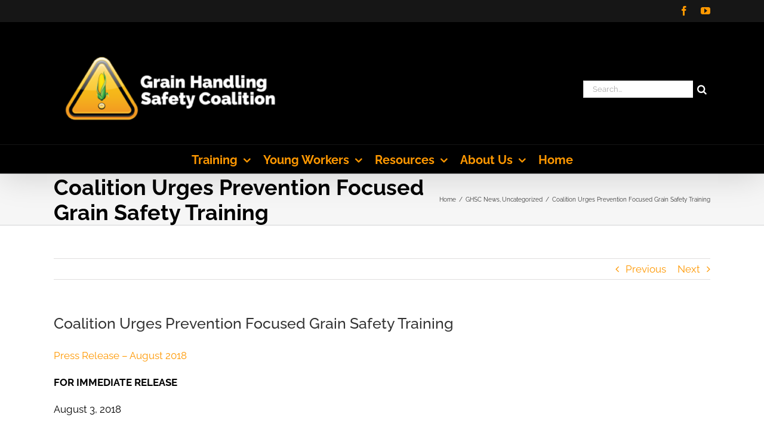

--- FILE ---
content_type: text/html; charset=UTF-8
request_url: https://grainsafety.org/coalition-urges-prevention-focused-grain-safety-training/
body_size: 17535
content:
<!DOCTYPE html>
<html class="avada-html-layout-wide avada-html-header-position-top" lang="en" prefix="og: http://ogp.me/ns# fb: http://ogp.me/ns/fb#">
<head>
	<meta http-equiv="X-UA-Compatible" content="IE=edge" />
	<meta http-equiv="Content-Type" content="text/html; charset=utf-8"/>
	<meta name="viewport" content="width=device-width, initial-scale=1" />
	<title>Coalition Urges Prevention Focused Grain Safety Training &#8211; Grain Handling Safety Coalition</title>
<meta name='robots' content='max-image-preview:large' />
<link rel="alternate" type="application/rss+xml" title="Grain Handling Safety Coalition &raquo; Feed" href="https://grainsafety.org/feed/" />
<link rel="alternate" type="application/rss+xml" title="Grain Handling Safety Coalition &raquo; Comments Feed" href="https://grainsafety.org/comments/feed/" />
		
		
		
				<link rel="alternate" type="application/rss+xml" title="Grain Handling Safety Coalition &raquo; Coalition Urges Prevention Focused Grain Safety Training Comments Feed" href="https://grainsafety.org/coalition-urges-prevention-focused-grain-safety-training/feed/" />
<link rel="alternate" title="oEmbed (JSON)" type="application/json+oembed" href="https://grainsafety.org/wp-json/oembed/1.0/embed?url=https%3A%2F%2Fgrainsafety.org%2Fcoalition-urges-prevention-focused-grain-safety-training%2F" />
<link rel="alternate" title="oEmbed (XML)" type="text/xml+oembed" href="https://grainsafety.org/wp-json/oembed/1.0/embed?url=https%3A%2F%2Fgrainsafety.org%2Fcoalition-urges-prevention-focused-grain-safety-training%2F&#038;format=xml" />
					<meta name="description" content="Press Release - August 2018

FOR IMMEDIATE RELEASE                                    

August 3, 2018

Coalition urges prevention focused grain safety training 

CHAMPAIGN, IL – Tragedy is seconds away when working inside grain bins and other grain storage structures. In less than 30 seconds, a person can become permanently injured or fatally engulfed when safety strategies are ignored. Every"/>
				
		<meta property="og:locale" content="en_US"/>
		<meta property="og:type" content="article"/>
		<meta property="og:site_name" content="Grain Handling Safety Coalition"/>
		<meta property="og:title" content="  Coalition Urges Prevention Focused Grain Safety Training"/>
				<meta property="og:description" content="Press Release - August 2018

FOR IMMEDIATE RELEASE                                    

August 3, 2018

Coalition urges prevention focused grain safety training 

CHAMPAIGN, IL – Tragedy is seconds away when working inside grain bins and other grain storage structures. In less than 30 seconds, a person can become permanently injured or fatally engulfed when safety strategies are ignored. Every"/>
				<meta property="og:url" content="https://grainsafety.org/coalition-urges-prevention-focused-grain-safety-training/"/>
										<meta property="article:published_time" content="2018-08-03T15:36:28-06:00"/>
							<meta property="article:modified_time" content="2018-08-03T15:45:42-06:00"/>
								<meta name="author" content="Student Help"/>
								<meta property="og:image" content="https://grainsafety.org/wp-content/uploads/2018/03/ghsc_logo3-e1553317007464.png"/>
		<meta property="og:image:width" content="397"/>
		<meta property="og:image:height" content="125"/>
		<meta property="og:image:type" content="image/png"/>
						<!-- This site uses the Google Analytics by ExactMetrics plugin v8.11.0 - Using Analytics tracking - https://www.exactmetrics.com/ -->
		<!-- Note: ExactMetrics is not currently configured on this site. The site owner needs to authenticate with Google Analytics in the ExactMetrics settings panel. -->
					<!-- No tracking code set -->
				<!-- / Google Analytics by ExactMetrics -->
		<style id='wp-img-auto-sizes-contain-inline-css' type='text/css'>
img:is([sizes=auto i],[sizes^="auto," i]){contain-intrinsic-size:3000px 1500px}
/*# sourceURL=wp-img-auto-sizes-contain-inline-css */
</style>
<style id='wp-emoji-styles-inline-css' type='text/css'>

	img.wp-smiley, img.emoji {
		display: inline !important;
		border: none !important;
		box-shadow: none !important;
		height: 1em !important;
		width: 1em !important;
		margin: 0 0.07em !important;
		vertical-align: -0.1em !important;
		background: none !important;
		padding: 0 !important;
	}
/*# sourceURL=wp-emoji-styles-inline-css */
</style>
<link rel='stylesheet' id='fusion-dynamic-css-css' href='https://grainsafety.org/wp-content/uploads/fusion-styles/1b4311fbcbff329bd1b6b5298df67aad.min.css?ver=3.14' type='text/css' media='all' />
<script type="text/javascript" src="https://grainsafety.org/wp-includes/js/jquery/jquery.min.js?ver=3.7.1" id="jquery-core-js"></script>
<script type="text/javascript" src="https://grainsafety.org/wp-includes/js/jquery/jquery-migrate.min.js?ver=3.4.1" id="jquery-migrate-js"></script>
<link rel="https://api.w.org/" href="https://grainsafety.org/wp-json/" /><link rel="alternate" title="JSON" type="application/json" href="https://grainsafety.org/wp-json/wp/v2/posts/2304" /><link rel="EditURI" type="application/rsd+xml" title="RSD" href="https://grainsafety.org/xmlrpc.php?rsd" />
<meta name="generator" content="WordPress 6.9" />
<link rel="canonical" href="https://grainsafety.org/coalition-urges-prevention-focused-grain-safety-training/" />
<link rel='shortlink' href='https://grainsafety.org/?p=2304' />
<script type="text/javascript">
(function(url){
	if(/(?:Chrome\/26\.0\.1410\.63 Safari\/537\.31|WordfenceTestMonBot)/.test(navigator.userAgent)){ return; }
	var addEvent = function(evt, handler) {
		if (window.addEventListener) {
			document.addEventListener(evt, handler, false);
		} else if (window.attachEvent) {
			document.attachEvent('on' + evt, handler);
		}
	};
	var removeEvent = function(evt, handler) {
		if (window.removeEventListener) {
			document.removeEventListener(evt, handler, false);
		} else if (window.detachEvent) {
			document.detachEvent('on' + evt, handler);
		}
	};
	var evts = 'contextmenu dblclick drag dragend dragenter dragleave dragover dragstart drop keydown keypress keyup mousedown mousemove mouseout mouseover mouseup mousewheel scroll'.split(' ');
	var logHuman = function() {
		if (window.wfLogHumanRan) { return; }
		window.wfLogHumanRan = true;
		var wfscr = document.createElement('script');
		wfscr.type = 'text/javascript';
		wfscr.async = true;
		wfscr.src = url + '&r=' + Math.random();
		(document.getElementsByTagName('head')[0]||document.getElementsByTagName('body')[0]).appendChild(wfscr);
		for (var i = 0; i < evts.length; i++) {
			removeEvent(evts[i], logHuman);
		}
	};
	for (var i = 0; i < evts.length; i++) {
		addEvent(evts[i], logHuman);
	}
})('//grainsafety.org/?wordfence_lh=1&hid=B4245CC13E8FF33F36675C97F78BBBB0');
</script><style type="text/css" id="css-fb-visibility">@media screen and (max-width: 640px){.fusion-no-small-visibility{display:none !important;}body .sm-text-align-center{text-align:center !important;}body .sm-text-align-left{text-align:left !important;}body .sm-text-align-right{text-align:right !important;}body .sm-text-align-justify{text-align:justify !important;}body .sm-flex-align-center{justify-content:center !important;}body .sm-flex-align-flex-start{justify-content:flex-start !important;}body .sm-flex-align-flex-end{justify-content:flex-end !important;}body .sm-mx-auto{margin-left:auto !important;margin-right:auto !important;}body .sm-ml-auto{margin-left:auto !important;}body .sm-mr-auto{margin-right:auto !important;}body .fusion-absolute-position-small{position:absolute;top:auto;width:100%;}.awb-sticky.awb-sticky-small{ position: sticky; top: var(--awb-sticky-offset,0); }}@media screen and (min-width: 641px) and (max-width: 1024px){.fusion-no-medium-visibility{display:none !important;}body .md-text-align-center{text-align:center !important;}body .md-text-align-left{text-align:left !important;}body .md-text-align-right{text-align:right !important;}body .md-text-align-justify{text-align:justify !important;}body .md-flex-align-center{justify-content:center !important;}body .md-flex-align-flex-start{justify-content:flex-start !important;}body .md-flex-align-flex-end{justify-content:flex-end !important;}body .md-mx-auto{margin-left:auto !important;margin-right:auto !important;}body .md-ml-auto{margin-left:auto !important;}body .md-mr-auto{margin-right:auto !important;}body .fusion-absolute-position-medium{position:absolute;top:auto;width:100%;}.awb-sticky.awb-sticky-medium{ position: sticky; top: var(--awb-sticky-offset,0); }}@media screen and (min-width: 1025px){.fusion-no-large-visibility{display:none !important;}body .lg-text-align-center{text-align:center !important;}body .lg-text-align-left{text-align:left !important;}body .lg-text-align-right{text-align:right !important;}body .lg-text-align-justify{text-align:justify !important;}body .lg-flex-align-center{justify-content:center !important;}body .lg-flex-align-flex-start{justify-content:flex-start !important;}body .lg-flex-align-flex-end{justify-content:flex-end !important;}body .lg-mx-auto{margin-left:auto !important;margin-right:auto !important;}body .lg-ml-auto{margin-left:auto !important;}body .lg-mr-auto{margin-right:auto !important;}body .fusion-absolute-position-large{position:absolute;top:auto;width:100%;}.awb-sticky.awb-sticky-large{ position: sticky; top: var(--awb-sticky-offset,0); }}</style><link rel="icon" href="https://grainsafety.org/wp-content/uploads/2012/11/ghsc_logo2-150x150.png" sizes="32x32" />
<link rel="icon" href="https://grainsafety.org/wp-content/uploads/2012/11/ghsc_logo2.png" sizes="192x192" />
<link rel="apple-touch-icon" href="https://grainsafety.org/wp-content/uploads/2012/11/ghsc_logo2.png" />
<meta name="msapplication-TileImage" content="https://grainsafety.org/wp-content/uploads/2012/11/ghsc_logo2.png" />
		<script type="text/javascript">
			var doc = document.documentElement;
			doc.setAttribute( 'data-useragent', navigator.userAgent );
		</script>
		
	<style id='global-styles-inline-css' type='text/css'>
:root{--wp--preset--aspect-ratio--square: 1;--wp--preset--aspect-ratio--4-3: 4/3;--wp--preset--aspect-ratio--3-4: 3/4;--wp--preset--aspect-ratio--3-2: 3/2;--wp--preset--aspect-ratio--2-3: 2/3;--wp--preset--aspect-ratio--16-9: 16/9;--wp--preset--aspect-ratio--9-16: 9/16;--wp--preset--color--black: #000000;--wp--preset--color--cyan-bluish-gray: #abb8c3;--wp--preset--color--white: #ffffff;--wp--preset--color--pale-pink: #f78da7;--wp--preset--color--vivid-red: #cf2e2e;--wp--preset--color--luminous-vivid-orange: #ff6900;--wp--preset--color--luminous-vivid-amber: #fcb900;--wp--preset--color--light-green-cyan: #7bdcb5;--wp--preset--color--vivid-green-cyan: #00d084;--wp--preset--color--pale-cyan-blue: #8ed1fc;--wp--preset--color--vivid-cyan-blue: #0693e3;--wp--preset--color--vivid-purple: #9b51e0;--wp--preset--color--awb-color-1: rgba(255,255,255,1);--wp--preset--color--awb-color-2: rgba(246,246,246,1);--wp--preset--color--awb-color-3: rgba(224,222,222,1);--wp--preset--color--awb-color-4: rgba(233,168,37,1);--wp--preset--color--awb-color-5: rgba(255,152,0,1);--wp--preset--color--awb-color-6: rgba(116,116,116,1);--wp--preset--color--awb-color-7: rgba(51,51,51,1);--wp--preset--color--awb-color-8: rgba(0,0,0,1);--wp--preset--color--awb-color-custom-10: rgba(235,234,234,1);--wp--preset--color--awb-color-custom-11: rgba(120,85,16,1);--wp--preset--color--awb-color-custom-12: rgba(160,206,78,1);--wp--preset--color--awb-color-custom-13: rgba(235,234,234,0.8);--wp--preset--color--awb-color-custom-14: rgba(232,232,232,1);--wp--preset--color--awb-color-custom-15: rgba(249,249,249,1);--wp--preset--color--awb-color-custom-16: rgba(54,56,57,1);--wp--preset--color--awb-color-custom-17: rgba(221,221,221,1);--wp--preset--color--awb-color-custom-18: rgba(232,203,144,1);--wp--preset--gradient--vivid-cyan-blue-to-vivid-purple: linear-gradient(135deg,rgb(6,147,227) 0%,rgb(155,81,224) 100%);--wp--preset--gradient--light-green-cyan-to-vivid-green-cyan: linear-gradient(135deg,rgb(122,220,180) 0%,rgb(0,208,130) 100%);--wp--preset--gradient--luminous-vivid-amber-to-luminous-vivid-orange: linear-gradient(135deg,rgb(252,185,0) 0%,rgb(255,105,0) 100%);--wp--preset--gradient--luminous-vivid-orange-to-vivid-red: linear-gradient(135deg,rgb(255,105,0) 0%,rgb(207,46,46) 100%);--wp--preset--gradient--very-light-gray-to-cyan-bluish-gray: linear-gradient(135deg,rgb(238,238,238) 0%,rgb(169,184,195) 100%);--wp--preset--gradient--cool-to-warm-spectrum: linear-gradient(135deg,rgb(74,234,220) 0%,rgb(151,120,209) 20%,rgb(207,42,186) 40%,rgb(238,44,130) 60%,rgb(251,105,98) 80%,rgb(254,248,76) 100%);--wp--preset--gradient--blush-light-purple: linear-gradient(135deg,rgb(255,206,236) 0%,rgb(152,150,240) 100%);--wp--preset--gradient--blush-bordeaux: linear-gradient(135deg,rgb(254,205,165) 0%,rgb(254,45,45) 50%,rgb(107,0,62) 100%);--wp--preset--gradient--luminous-dusk: linear-gradient(135deg,rgb(255,203,112) 0%,rgb(199,81,192) 50%,rgb(65,88,208) 100%);--wp--preset--gradient--pale-ocean: linear-gradient(135deg,rgb(255,245,203) 0%,rgb(182,227,212) 50%,rgb(51,167,181) 100%);--wp--preset--gradient--electric-grass: linear-gradient(135deg,rgb(202,248,128) 0%,rgb(113,206,126) 100%);--wp--preset--gradient--midnight: linear-gradient(135deg,rgb(2,3,129) 0%,rgb(40,116,252) 100%);--wp--preset--font-size--small: 12.75px;--wp--preset--font-size--medium: 20px;--wp--preset--font-size--large: 25.5px;--wp--preset--font-size--x-large: 42px;--wp--preset--font-size--normal: 17px;--wp--preset--font-size--xlarge: 34px;--wp--preset--font-size--huge: 51px;--wp--preset--spacing--20: 0.44rem;--wp--preset--spacing--30: 0.67rem;--wp--preset--spacing--40: 1rem;--wp--preset--spacing--50: 1.5rem;--wp--preset--spacing--60: 2.25rem;--wp--preset--spacing--70: 3.38rem;--wp--preset--spacing--80: 5.06rem;--wp--preset--shadow--natural: 6px 6px 9px rgba(0, 0, 0, 0.2);--wp--preset--shadow--deep: 12px 12px 50px rgba(0, 0, 0, 0.4);--wp--preset--shadow--sharp: 6px 6px 0px rgba(0, 0, 0, 0.2);--wp--preset--shadow--outlined: 6px 6px 0px -3px rgb(255, 255, 255), 6px 6px rgb(0, 0, 0);--wp--preset--shadow--crisp: 6px 6px 0px rgb(0, 0, 0);}:where(.is-layout-flex){gap: 0.5em;}:where(.is-layout-grid){gap: 0.5em;}body .is-layout-flex{display: flex;}.is-layout-flex{flex-wrap: wrap;align-items: center;}.is-layout-flex > :is(*, div){margin: 0;}body .is-layout-grid{display: grid;}.is-layout-grid > :is(*, div){margin: 0;}:where(.wp-block-columns.is-layout-flex){gap: 2em;}:where(.wp-block-columns.is-layout-grid){gap: 2em;}:where(.wp-block-post-template.is-layout-flex){gap: 1.25em;}:where(.wp-block-post-template.is-layout-grid){gap: 1.25em;}.has-black-color{color: var(--wp--preset--color--black) !important;}.has-cyan-bluish-gray-color{color: var(--wp--preset--color--cyan-bluish-gray) !important;}.has-white-color{color: var(--wp--preset--color--white) !important;}.has-pale-pink-color{color: var(--wp--preset--color--pale-pink) !important;}.has-vivid-red-color{color: var(--wp--preset--color--vivid-red) !important;}.has-luminous-vivid-orange-color{color: var(--wp--preset--color--luminous-vivid-orange) !important;}.has-luminous-vivid-amber-color{color: var(--wp--preset--color--luminous-vivid-amber) !important;}.has-light-green-cyan-color{color: var(--wp--preset--color--light-green-cyan) !important;}.has-vivid-green-cyan-color{color: var(--wp--preset--color--vivid-green-cyan) !important;}.has-pale-cyan-blue-color{color: var(--wp--preset--color--pale-cyan-blue) !important;}.has-vivid-cyan-blue-color{color: var(--wp--preset--color--vivid-cyan-blue) !important;}.has-vivid-purple-color{color: var(--wp--preset--color--vivid-purple) !important;}.has-black-background-color{background-color: var(--wp--preset--color--black) !important;}.has-cyan-bluish-gray-background-color{background-color: var(--wp--preset--color--cyan-bluish-gray) !important;}.has-white-background-color{background-color: var(--wp--preset--color--white) !important;}.has-pale-pink-background-color{background-color: var(--wp--preset--color--pale-pink) !important;}.has-vivid-red-background-color{background-color: var(--wp--preset--color--vivid-red) !important;}.has-luminous-vivid-orange-background-color{background-color: var(--wp--preset--color--luminous-vivid-orange) !important;}.has-luminous-vivid-amber-background-color{background-color: var(--wp--preset--color--luminous-vivid-amber) !important;}.has-light-green-cyan-background-color{background-color: var(--wp--preset--color--light-green-cyan) !important;}.has-vivid-green-cyan-background-color{background-color: var(--wp--preset--color--vivid-green-cyan) !important;}.has-pale-cyan-blue-background-color{background-color: var(--wp--preset--color--pale-cyan-blue) !important;}.has-vivid-cyan-blue-background-color{background-color: var(--wp--preset--color--vivid-cyan-blue) !important;}.has-vivid-purple-background-color{background-color: var(--wp--preset--color--vivid-purple) !important;}.has-black-border-color{border-color: var(--wp--preset--color--black) !important;}.has-cyan-bluish-gray-border-color{border-color: var(--wp--preset--color--cyan-bluish-gray) !important;}.has-white-border-color{border-color: var(--wp--preset--color--white) !important;}.has-pale-pink-border-color{border-color: var(--wp--preset--color--pale-pink) !important;}.has-vivid-red-border-color{border-color: var(--wp--preset--color--vivid-red) !important;}.has-luminous-vivid-orange-border-color{border-color: var(--wp--preset--color--luminous-vivid-orange) !important;}.has-luminous-vivid-amber-border-color{border-color: var(--wp--preset--color--luminous-vivid-amber) !important;}.has-light-green-cyan-border-color{border-color: var(--wp--preset--color--light-green-cyan) !important;}.has-vivid-green-cyan-border-color{border-color: var(--wp--preset--color--vivid-green-cyan) !important;}.has-pale-cyan-blue-border-color{border-color: var(--wp--preset--color--pale-cyan-blue) !important;}.has-vivid-cyan-blue-border-color{border-color: var(--wp--preset--color--vivid-cyan-blue) !important;}.has-vivid-purple-border-color{border-color: var(--wp--preset--color--vivid-purple) !important;}.has-vivid-cyan-blue-to-vivid-purple-gradient-background{background: var(--wp--preset--gradient--vivid-cyan-blue-to-vivid-purple) !important;}.has-light-green-cyan-to-vivid-green-cyan-gradient-background{background: var(--wp--preset--gradient--light-green-cyan-to-vivid-green-cyan) !important;}.has-luminous-vivid-amber-to-luminous-vivid-orange-gradient-background{background: var(--wp--preset--gradient--luminous-vivid-amber-to-luminous-vivid-orange) !important;}.has-luminous-vivid-orange-to-vivid-red-gradient-background{background: var(--wp--preset--gradient--luminous-vivid-orange-to-vivid-red) !important;}.has-very-light-gray-to-cyan-bluish-gray-gradient-background{background: var(--wp--preset--gradient--very-light-gray-to-cyan-bluish-gray) !important;}.has-cool-to-warm-spectrum-gradient-background{background: var(--wp--preset--gradient--cool-to-warm-spectrum) !important;}.has-blush-light-purple-gradient-background{background: var(--wp--preset--gradient--blush-light-purple) !important;}.has-blush-bordeaux-gradient-background{background: var(--wp--preset--gradient--blush-bordeaux) !important;}.has-luminous-dusk-gradient-background{background: var(--wp--preset--gradient--luminous-dusk) !important;}.has-pale-ocean-gradient-background{background: var(--wp--preset--gradient--pale-ocean) !important;}.has-electric-grass-gradient-background{background: var(--wp--preset--gradient--electric-grass) !important;}.has-midnight-gradient-background{background: var(--wp--preset--gradient--midnight) !important;}.has-small-font-size{font-size: var(--wp--preset--font-size--small) !important;}.has-medium-font-size{font-size: var(--wp--preset--font-size--medium) !important;}.has-large-font-size{font-size: var(--wp--preset--font-size--large) !important;}.has-x-large-font-size{font-size: var(--wp--preset--font-size--x-large) !important;}
/*# sourceURL=global-styles-inline-css */
</style>
<style id='wp-block-library-inline-css' type='text/css'>
:root{--wp-block-synced-color:#7a00df;--wp-block-synced-color--rgb:122,0,223;--wp-bound-block-color:var(--wp-block-synced-color);--wp-editor-canvas-background:#ddd;--wp-admin-theme-color:#007cba;--wp-admin-theme-color--rgb:0,124,186;--wp-admin-theme-color-darker-10:#006ba1;--wp-admin-theme-color-darker-10--rgb:0,107,160.5;--wp-admin-theme-color-darker-20:#005a87;--wp-admin-theme-color-darker-20--rgb:0,90,135;--wp-admin-border-width-focus:2px}@media (min-resolution:192dpi){:root{--wp-admin-border-width-focus:1.5px}}.wp-element-button{cursor:pointer}:root .has-very-light-gray-background-color{background-color:#eee}:root .has-very-dark-gray-background-color{background-color:#313131}:root .has-very-light-gray-color{color:#eee}:root .has-very-dark-gray-color{color:#313131}:root .has-vivid-green-cyan-to-vivid-cyan-blue-gradient-background{background:linear-gradient(135deg,#00d084,#0693e3)}:root .has-purple-crush-gradient-background{background:linear-gradient(135deg,#34e2e4,#4721fb 50%,#ab1dfe)}:root .has-hazy-dawn-gradient-background{background:linear-gradient(135deg,#faaca8,#dad0ec)}:root .has-subdued-olive-gradient-background{background:linear-gradient(135deg,#fafae1,#67a671)}:root .has-atomic-cream-gradient-background{background:linear-gradient(135deg,#fdd79a,#004a59)}:root .has-nightshade-gradient-background{background:linear-gradient(135deg,#330968,#31cdcf)}:root .has-midnight-gradient-background{background:linear-gradient(135deg,#020381,#2874fc)}:root{--wp--preset--font-size--normal:16px;--wp--preset--font-size--huge:42px}.has-regular-font-size{font-size:1em}.has-larger-font-size{font-size:2.625em}.has-normal-font-size{font-size:var(--wp--preset--font-size--normal)}.has-huge-font-size{font-size:var(--wp--preset--font-size--huge)}.has-text-align-center{text-align:center}.has-text-align-left{text-align:left}.has-text-align-right{text-align:right}.has-fit-text{white-space:nowrap!important}#end-resizable-editor-section{display:none}.aligncenter{clear:both}.items-justified-left{justify-content:flex-start}.items-justified-center{justify-content:center}.items-justified-right{justify-content:flex-end}.items-justified-space-between{justify-content:space-between}.screen-reader-text{border:0;clip-path:inset(50%);height:1px;margin:-1px;overflow:hidden;padding:0;position:absolute;width:1px;word-wrap:normal!important}.screen-reader-text:focus{background-color:#ddd;clip-path:none;color:#444;display:block;font-size:1em;height:auto;left:5px;line-height:normal;padding:15px 23px 14px;text-decoration:none;top:5px;width:auto;z-index:100000}html :where(.has-border-color){border-style:solid}html :where([style*=border-top-color]){border-top-style:solid}html :where([style*=border-right-color]){border-right-style:solid}html :where([style*=border-bottom-color]){border-bottom-style:solid}html :where([style*=border-left-color]){border-left-style:solid}html :where([style*=border-width]){border-style:solid}html :where([style*=border-top-width]){border-top-style:solid}html :where([style*=border-right-width]){border-right-style:solid}html :where([style*=border-bottom-width]){border-bottom-style:solid}html :where([style*=border-left-width]){border-left-style:solid}html :where(img[class*=wp-image-]){height:auto;max-width:100%}:where(figure){margin:0 0 1em}html :where(.is-position-sticky){--wp-admin--admin-bar--position-offset:var(--wp-admin--admin-bar--height,0px)}@media screen and (max-width:600px){html :where(.is-position-sticky){--wp-admin--admin-bar--position-offset:0px}}
/*wp_block_styles_on_demand_placeholder:6979be6a78c2f*/
/*# sourceURL=wp-block-library-inline-css */
</style>
<style id='wp-block-library-theme-inline-css' type='text/css'>
.wp-block-audio :where(figcaption){color:#555;font-size:13px;text-align:center}.is-dark-theme .wp-block-audio :where(figcaption){color:#ffffffa6}.wp-block-audio{margin:0 0 1em}.wp-block-code{border:1px solid #ccc;border-radius:4px;font-family:Menlo,Consolas,monaco,monospace;padding:.8em 1em}.wp-block-embed :where(figcaption){color:#555;font-size:13px;text-align:center}.is-dark-theme .wp-block-embed :where(figcaption){color:#ffffffa6}.wp-block-embed{margin:0 0 1em}.blocks-gallery-caption{color:#555;font-size:13px;text-align:center}.is-dark-theme .blocks-gallery-caption{color:#ffffffa6}:root :where(.wp-block-image figcaption){color:#555;font-size:13px;text-align:center}.is-dark-theme :root :where(.wp-block-image figcaption){color:#ffffffa6}.wp-block-image{margin:0 0 1em}.wp-block-pullquote{border-bottom:4px solid;border-top:4px solid;color:currentColor;margin-bottom:1.75em}.wp-block-pullquote :where(cite),.wp-block-pullquote :where(footer),.wp-block-pullquote__citation{color:currentColor;font-size:.8125em;font-style:normal;text-transform:uppercase}.wp-block-quote{border-left:.25em solid;margin:0 0 1.75em;padding-left:1em}.wp-block-quote cite,.wp-block-quote footer{color:currentColor;font-size:.8125em;font-style:normal;position:relative}.wp-block-quote:where(.has-text-align-right){border-left:none;border-right:.25em solid;padding-left:0;padding-right:1em}.wp-block-quote:where(.has-text-align-center){border:none;padding-left:0}.wp-block-quote.is-large,.wp-block-quote.is-style-large,.wp-block-quote:where(.is-style-plain){border:none}.wp-block-search .wp-block-search__label{font-weight:700}.wp-block-search__button{border:1px solid #ccc;padding:.375em .625em}:where(.wp-block-group.has-background){padding:1.25em 2.375em}.wp-block-separator.has-css-opacity{opacity:.4}.wp-block-separator{border:none;border-bottom:2px solid;margin-left:auto;margin-right:auto}.wp-block-separator.has-alpha-channel-opacity{opacity:1}.wp-block-separator:not(.is-style-wide):not(.is-style-dots){width:100px}.wp-block-separator.has-background:not(.is-style-dots){border-bottom:none;height:1px}.wp-block-separator.has-background:not(.is-style-wide):not(.is-style-dots){height:2px}.wp-block-table{margin:0 0 1em}.wp-block-table td,.wp-block-table th{word-break:normal}.wp-block-table :where(figcaption){color:#555;font-size:13px;text-align:center}.is-dark-theme .wp-block-table :where(figcaption){color:#ffffffa6}.wp-block-video :where(figcaption){color:#555;font-size:13px;text-align:center}.is-dark-theme .wp-block-video :where(figcaption){color:#ffffffa6}.wp-block-video{margin:0 0 1em}:root :where(.wp-block-template-part.has-background){margin-bottom:0;margin-top:0;padding:1.25em 2.375em}
/*# sourceURL=/wp-includes/css/dist/block-library/theme.min.css */
</style>
<style id='classic-theme-styles-inline-css' type='text/css'>
/*! This file is auto-generated */
.wp-block-button__link{color:#fff;background-color:#32373c;border-radius:9999px;box-shadow:none;text-decoration:none;padding:calc(.667em + 2px) calc(1.333em + 2px);font-size:1.125em}.wp-block-file__button{background:#32373c;color:#fff;text-decoration:none}
/*# sourceURL=/wp-includes/css/classic-themes.min.css */
</style>
</head>

<body class="wp-singular post-template-default single single-post postid-2304 single-format-image wp-theme-Avada fusion-image-hovers fusion-pagination-sizing fusion-button_type-flat fusion-button_span-no fusion-button_gradient-linear avada-image-rollover-circle-yes avada-image-rollover-yes avada-image-rollover-direction-left fusion-has-button-gradient fusion-body ltr no-tablet-sticky-header no-mobile-sticky-header no-mobile-slidingbar no-mobile-totop avada-has-rev-slider-styles fusion-disable-outline fusion-sub-menu-fade mobile-logo-pos-center layout-wide-mode avada-has-boxed-modal-shadow-none layout-scroll-offset-full avada-has-zero-margin-offset-top fusion-top-header menu-text-align-center mobile-menu-design-modern fusion-show-pagination-text fusion-header-layout-v4 avada-responsive avada-footer-fx-none avada-menu-highlight-style-bar fusion-search-form-classic fusion-main-menu-search-overlay fusion-avatar-square avada-dropdown-styles avada-blog-layout-large avada-blog-archive-layout-large avada-header-shadow-yes avada-menu-icon-position-left avada-has-megamenu-shadow avada-has-mainmenu-dropdown-divider avada-has-breadcrumb-mobile-hidden avada-has-titlebar-bar_and_content avada-has-pagination-padding avada-flyout-menu-direction-fade avada-ec-views-v1" data-awb-post-id="2304">
		<a class="skip-link screen-reader-text" href="#content">Skip to content</a>

	<div id="boxed-wrapper">
		
		<div id="wrapper" class="fusion-wrapper">
			<div id="home" style="position:relative;top:-1px;"></div>
							
					
			<header class="fusion-header-wrapper fusion-header-shadow">
				<div class="fusion-header-v4 fusion-logo-alignment fusion-logo-center fusion-sticky-menu- fusion-sticky-logo- fusion-mobile-logo-1 fusion-sticky-menu-only fusion-header-menu-align-center fusion-mobile-menu-design-modern">
					
<div class="fusion-secondary-header">
	<div class="fusion-row">
							<div class="fusion-alignright">
				<div class="fusion-social-links-header"><div class="fusion-social-networks"><div class="fusion-social-networks-wrapper"><a  class="fusion-social-network-icon fusion-tooltip fusion-facebook awb-icon-facebook" style data-placement="bottom" data-title="Facebook" data-toggle="tooltip" title="Facebook" href="https://www.facebook.com/Grain-Handling-Safety-Coalition-1054552037986170/" target="_blank" rel="noreferrer"><span class="screen-reader-text">Facebook</span></a><a  class="fusion-social-network-icon fusion-tooltip fusion-youtube awb-icon-youtube" style data-placement="bottom" data-title="YouTube" data-toggle="tooltip" title="YouTube" href="https://m.youtube.com/watch?v=TQW6EmFa5b4" target="_blank" rel="noopener noreferrer"><span class="screen-reader-text">YouTube</span></a></div></div></div>			</div>
			</div>
</div>
<div class="fusion-header-sticky-height"></div>
<div class="fusion-sticky-header-wrapper"> <!-- start fusion sticky header wrapper -->
	<div class="fusion-header">
		<div class="fusion-row">
							<div class="fusion-logo" data-margin-top="20px" data-margin-bottom="0px" data-margin-left="0px" data-margin-right="10px">
			<a class="fusion-logo-link"  href="https://grainsafety.org/" >

						<!-- standard logo -->
			<img src="https://grainsafety.org/wp-content/uploads/2018/03/ghsc_logo3-e1553317007464.png" srcset="https://grainsafety.org/wp-content/uploads/2018/03/ghsc_logo3-e1553317007464.png 1x" width="397" height="125" alt="Grain Handling Safety Coalition Logo" data-retina_logo_url="" class="fusion-standard-logo" />

											<!-- mobile logo -->
				<img src="https://grainsafety.org/wp-content/uploads/2018/03/ghsc_sm2.png" srcset="https://grainsafety.org/wp-content/uploads/2018/03/ghsc_sm2.png 1x" width="392" height="88" alt="Grain Handling Safety Coalition Logo" data-retina_logo_url="" class="fusion-mobile-logo" />
			
					</a>
		
<div class="fusion-header-content-3-wrapper">
			<div class="fusion-secondary-menu-search">
					<form role="search" class="searchform fusion-search-form  fusion-search-form-classic" method="get" action="https://grainsafety.org/">
			<div class="fusion-search-form-content">

				
				<div class="fusion-search-field search-field">
					<label><span class="screen-reader-text">Search for:</span>
													<input type="search" value="" name="s" class="s" placeholder="Search..." required aria-required="true" aria-label="Search..."/>
											</label>
				</div>
				<div class="fusion-search-button search-button">
					<input type="submit" class="fusion-search-submit searchsubmit" aria-label="Search" value="&#xf002;" />
									</div>

				
			</div>


			
		</form>
				</div>
	</div>
</div>
								<div class="fusion-mobile-menu-icons">
							<a href="#" class="fusion-icon awb-icon-bars" aria-label="Toggle mobile menu" aria-expanded="false"></a>
		
		
		
			</div>
			
					</div>
	</div>
	<div class="fusion-secondary-main-menu">
		<div class="fusion-row">
			<nav class="fusion-main-menu" aria-label="Main Menu"><div class="fusion-overlay-search">		<form role="search" class="searchform fusion-search-form  fusion-search-form-classic" method="get" action="https://grainsafety.org/">
			<div class="fusion-search-form-content">

				
				<div class="fusion-search-field search-field">
					<label><span class="screen-reader-text">Search for:</span>
													<input type="search" value="" name="s" class="s" placeholder="Search..." required aria-required="true" aria-label="Search..."/>
											</label>
				</div>
				<div class="fusion-search-button search-button">
					<input type="submit" class="fusion-search-submit searchsubmit" aria-label="Search" value="&#xf002;" />
									</div>

				
			</div>


			
		</form>
		<div class="fusion-search-spacer"></div><a href="#" role="button" aria-label="Close Search" class="fusion-close-search"></a></div><ul id="menu-home" class="fusion-menu"><li  id="menu-item-297"  class="menu-item menu-item-type-post_type menu-item-object-page menu-item-has-children menu-item-297 fusion-dropdown-menu"  data-item-id="297"><a  href="https://grainsafety.org/training-2/" class="fusion-bar-highlight"><span class="menu-text">Training</span> <span class="fusion-caret"><i class="fusion-dropdown-indicator" aria-hidden="true"></i></span></a><ul class="sub-menu"><li  id="menu-item-2003"  class="menu-item menu-item-type-post_type menu-item-object-page menu-item-has-children menu-item-2003 fusion-dropdown-submenu" ><a  href="https://grainsafety.org/training-2/training-and-curriculum/" class="fusion-bar-highlight"><span>Training and curriculum</span></a><ul class="sub-menu"><li  id="menu-item-298"  class="menu-item menu-item-type-post_type menu-item-object-page menu-item-298" ><a  href="https://grainsafety.org/training-2/training-guide/" class="fusion-bar-highlight"><span>Training Guide</span></a></li><li  id="menu-item-404"  class="menu-item menu-item-type-post_type menu-item-object-page menu-item-has-children menu-item-404" ><a  href="https://grainsafety.org/training-2/course-descriptions/" class="fusion-bar-highlight"><span>Course Descriptions</span></a><ul class="sub-menu"><li  id="menu-item-2026"  class="menu-item menu-item-type-post_type menu-item-object-page menu-item-2026" ><a  href="https://grainsafety.org/training-2/course-descriptions/new-online-curriculum/" class="fusion-bar-highlight"><span>NEW! Online Curriculum</span></a></li><li  id="menu-item-444"  class="menu-item menu-item-type-post_type menu-item-object-page menu-item-444" ><a  href="https://grainsafety.org/training-2/course-descriptions/overview/" class="fusion-bar-highlight"><span>Overview: Safe Handling and Storage of Grain</span></a></li><li  id="menu-item-443"  class="menu-item menu-item-type-post_type menu-item-object-page menu-item-443" ><a  href="https://grainsafety.org/training-2/course-descriptions/lock-outtag-out-mini-module/" class="fusion-bar-highlight"><span>Lock Out/Tag Out Mini Module</span></a></li><li  id="menu-item-442"  class="menu-item menu-item-type-post_type menu-item-object-page menu-item-442" ><a  href="https://grainsafety.org/training-2/course-descriptions/entanglement-hazards-and-guarding/" class="fusion-bar-highlight"><span>Entanglement Hazards and Guarding</span></a></li><li  id="menu-item-441"  class="menu-item menu-item-type-post_type menu-item-object-page menu-item-441" ><a  href="https://grainsafety.org/training-2/course-descriptions/grain-bin-entry-and-lifeline-demonstration/" class="fusion-bar-highlight"><span>Grain Bin Entry and Lifeline Demonstration</span></a></li><li  id="menu-item-439"  class="menu-item menu-item-type-post_type menu-item-object-page menu-item-439" ><a  href="https://grainsafety.org/training-2/course-descriptions/agricultural-confined-spaces/" class="fusion-bar-highlight"><span>Agricultural Confined Spaces</span></a></li><li  id="menu-item-440"  class="menu-item menu-item-type-post_type menu-item-object-page menu-item-440" ><a  href="https://grainsafety.org/training-2/course-descriptions/fall-hazards-and-prevention/" class="fusion-bar-highlight"><span>Fall Hazards and Prevention</span></a></li><li  id="menu-item-431"  class="menu-item menu-item-type-post_type menu-item-object-page menu-item-431" ><a  href="https://grainsafety.org/training-2/course-descriptions/train-the-trainer/" class="fusion-bar-highlight"><span>Train the Trainer</span></a></li><li  id="menu-item-435"  class="menu-item menu-item-type-post_type menu-item-object-page menu-item-435" ><a  href="https://grainsafety.org/training-2/course-descriptions/young-workersyouth-curriculum/" class="fusion-bar-highlight"><span>Young Workers/Youth Curriculum</span></a></li></ul></li></ul></li><li  id="menu-item-2008"  class="menu-item menu-item-type-post_type menu-item-object-page menu-item-2008 fusion-dropdown-submenu" ><a  href="https://grainsafety.org/training-2/schedule-training/" class="fusion-bar-highlight"><span>Schedule Training</span></a></li><li  id="menu-item-399"  class="menu-item menu-item-type-post_type menu-item-object-page menu-item-399 fusion-dropdown-submenu" ><a  href="https://grainsafety.org/training-2/ghsc-trainer-biographies/" class="fusion-bar-highlight"><span>GHSC Trainer Biographies</span></a></li><li  id="menu-item-710"  class="menu-item menu-item-type-post_type menu-item-object-page menu-item-710 fusion-dropdown-submenu" ><a  href="https://grainsafety.org/training-2/lifeline-protection-system/" class="fusion-bar-highlight"><span>Lifeline System for Bin Entry</span></a></li></ul></li><li  id="menu-item-899"  class="menu-item menu-item-type-post_type menu-item-object-page menu-item-has-children menu-item-899 fusion-dropdown-menu"  data-item-id="899"><a  href="https://grainsafety.org/young-workers/" class="fusion-bar-highlight"><span class="menu-text">Young Workers</span> <span class="fusion-caret"><i class="fusion-dropdown-indicator" aria-hidden="true"></i></span></a><ul class="sub-menu"><li  id="menu-item-900"  class="menu-item menu-item-type-post_type menu-item-object-page menu-item-900 fusion-dropdown-submenu" ><a  href="https://grainsafety.org/young-workers/position-statement/" class="fusion-bar-highlight"><span>Young Workers- Position Statement</span></a></li><li  id="menu-item-912"  class="menu-item menu-item-type-post_type menu-item-object-page menu-item-912 fusion-dropdown-submenu" ><a  href="https://grainsafety.org/young-workers/position-statement/young-workers-training-curriculum/" class="fusion-bar-highlight"><span>Young Workers Training Curriculum</span></a></li><li  id="menu-item-909"  class="menu-item menu-item-type-post_type menu-item-object-page menu-item-909 fusion-dropdown-submenu" ><a  href="https://grainsafety.org/young-workers/young-workers-resources/" class="fusion-bar-highlight"><span>Young Workers Resources</span></a></li></ul></li><li  id="menu-item-301"  class="menu-item menu-item-type-post_type menu-item-object-page menu-item-has-children menu-item-301 fusion-dropdown-menu"  data-item-id="301"><a  href="https://grainsafety.org/resources-2/" class="fusion-bar-highlight"><span class="menu-text">Resources</span> <span class="fusion-caret"><i class="fusion-dropdown-indicator" aria-hidden="true"></i></span></a><ul class="sub-menu"><li  id="menu-item-1152"  class="menu-item menu-item-type-post_type menu-item-object-page menu-item-1152 fusion-dropdown-submenu" ><a  href="https://grainsafety.org/resources-2/handouts-quick-reference/" class="fusion-bar-highlight"><span>Handouts – Quick Reference</span></a></li><li  id="menu-item-1156"  class="menu-item menu-item-type-custom menu-item-object-custom menu-item-1156 fusion-dropdown-submenu" ><a  href="https://grainsafety.org/wp-content/uploads/2013/04/GHSCBrochure.pdf" class="fusion-bar-highlight"><span>GHSC Brochure</span></a></li><li  id="menu-item-1154"  class="menu-item menu-item-type-post_type menu-item-object-page menu-item-1154 fusion-dropdown-submenu" ><a  href="https://grainsafety.org/resources-2/other-resources-links/" class="fusion-bar-highlight"><span>Other Resources &#038; Links</span></a></li><li  id="menu-item-1168"  class="menu-item menu-item-type-post_type menu-item-object-page menu-item-1168 fusion-dropdown-submenu" ><a  href="https://grainsafety.org/resources-2/permits-checklists/" class="fusion-bar-highlight"><span>Permits &#038; Checklists</span></a></li><li  id="menu-item-1235"  class="menu-item menu-item-type-post_type menu-item-object-page menu-item-has-children menu-item-1235 fusion-dropdown-submenu" ><a  href="https://grainsafety.org/resources-2/picture-library/" class="fusion-bar-highlight"><span>Picture Library</span></a><ul class="sub-menu"><li  id="menu-item-1199"  class="menu-item menu-item-type-post_type menu-item-object-page menu-item-1199" ><a  href="https://grainsafety.org/falls/" class="fusion-bar-highlight"><span>Falls</span></a></li></ul></li><li  id="menu-item-1167"  class="menu-item menu-item-type-post_type menu-item-object-page menu-item-1167 fusion-dropdown-submenu" ><a  href="https://grainsafety.org/resources-2/posters-promotion/" class="fusion-bar-highlight"><span>Posters &#038; Promotion</span></a></li><li  id="menu-item-1155"  class="menu-item menu-item-type-post_type menu-item-object-page menu-item-1155 fusion-dropdown-submenu" ><a  href="https://grainsafety.org/resources-2/templates/" class="fusion-bar-highlight"><span>Templates</span></a></li><li  id="menu-item-1098"  class="menu-item menu-item-type-post_type menu-item-object-page menu-item-1098 fusion-dropdown-submenu" ><a  href="https://grainsafety.org/toolbox-talks/" class="fusion-bar-highlight"><span>Toolbox Talks</span></a></li><li  id="menu-item-1296"  class="menu-item menu-item-type-post_type menu-item-object-page menu-item-1296 fusion-dropdown-submenu" ><a  href="https://grainsafety.org/resources-2/videos/" class="fusion-bar-highlight"><span>Videos</span></a></li></ul></li><li  id="menu-item-302"  class="menu-item menu-item-type-post_type menu-item-object-page menu-item-has-children menu-item-302 fusion-dropdown-menu"  data-item-id="302"><a  href="https://grainsafety.org/about-us/" class="fusion-bar-highlight"><span class="menu-text">About Us</span> <span class="fusion-caret"><i class="fusion-dropdown-indicator" aria-hidden="true"></i></span></a><ul class="sub-menu"><li  id="menu-item-304"  class="menu-item menu-item-type-post_type menu-item-object-page menu-item-304 fusion-dropdown-submenu" ><a  href="https://grainsafety.org/about-us/contact/" class="fusion-bar-highlight"><span>Contact Us</span></a></li><li  id="menu-item-2075"  class="menu-item menu-item-type-custom menu-item-object-custom menu-item-2075 fusion-dropdown-submenu" ><a  href="https://grainsafety.org/wp-content/uploads/2018/03/Bylaws-final-11_10_2015.pdf" class="fusion-bar-highlight"><span>By-laws</span></a></li><li  id="menu-item-1802"  class="menu-item menu-item-type-post_type menu-item-object-page menu-item-1802 fusion-dropdown-submenu" ><a  href="https://grainsafety.org/1800-2/" class="fusion-bar-highlight"><span>Board of Directors</span></a></li><li  id="menu-item-303"  class="menu-item menu-item-type-post_type menu-item-object-page menu-item-303 fusion-dropdown-submenu" ><a  href="https://grainsafety.org/about-us/ghsc-participants/" class="fusion-bar-highlight"><span>GHSC Participants</span></a></li><li  id="menu-item-973"  class="menu-item menu-item-type-post_type menu-item-object-page menu-item-973 fusion-dropdown-submenu" ><a  href="https://grainsafety.org/about-us/membership/" class="fusion-bar-highlight"><span>Membership</span></a></li><li  id="menu-item-974"  class="menu-item menu-item-type-post_type menu-item-object-page menu-item-974 fusion-dropdown-submenu" ><a  href="https://grainsafety.org/about-us/members-only-section/" class="fusion-bar-highlight"><span>Members Only Section</span></a></li></ul></li><li  id="menu-item-5965"  class="menu-item menu-item-type-post_type menu-item-object-page menu-item-home menu-item-5965"  data-item-id="5965"><a  href="https://grainsafety.org/" class="fusion-bar-highlight"><span class="menu-text">Home</span></a></li></ul></nav>
<nav class="fusion-mobile-nav-holder fusion-mobile-menu-text-align-left" aria-label="Main Menu Mobile"></nav>

					</div>
	</div>
</div> <!-- end fusion sticky header wrapper -->
				</div>
				<div class="fusion-clearfix"></div>
			</header>
								
							<div id="sliders-container" class="fusion-slider-visibility">
					</div>
				
					
							
			<section class="avada-page-titlebar-wrapper" aria-label="Page Title Bar">
	<div class="fusion-page-title-bar fusion-page-title-bar-none fusion-page-title-bar-left">
		<div class="fusion-page-title-row">
			<div class="fusion-page-title-wrapper">
				<div class="fusion-page-title-captions">

																							<h1 class="entry-title">Coalition Urges Prevention Focused Grain Safety Training</h1>

											
					
				</div>

															<div class="fusion-page-title-secondary">
							<nav class="fusion-breadcrumbs" aria-label="Breadcrumb"><ol class="awb-breadcrumb-list"><li class="fusion-breadcrumb-item awb-breadcrumb-sep awb-home" ><a href="https://grainsafety.org" class="fusion-breadcrumb-link"><span >Home</span></a></li><li class="fusion-breadcrumb-item awb-term-sep" ><a href="https://grainsafety.org/category/ghsc-news/" class="fusion-breadcrumb-link"><span >GHSC News</span></a></li><li class="fusion-breadcrumb-item awb-breadcrumb-sep" ><a href="https://grainsafety.org/category/uncategorized/" class="fusion-breadcrumb-link"><span >Uncategorized</span></a></li><li class="fusion-breadcrumb-item"  aria-current="page"><span  class="breadcrumb-leaf">Coalition Urges Prevention Focused Grain Safety Training</span></li></ol></nav>						</div>
									
			</div>
		</div>
	</div>
</section>

						<main id="main" class="clearfix ">
				<div class="fusion-row" style="">

<section id="content" style="width: 100%;">
			<div class="single-navigation clearfix">
			<a href="https://grainsafety.org/economic-struggles-farmers-have-higher-suicide-rates/" rel="prev">Previous</a>			<a href="https://grainsafety.org/survey-stand-up-for-grain-safety-week/" rel="next">Next</a>		</div>
	
					<article id="post-2304" class="post post-2304 type-post status-publish format-image hentry category-ghsc-news category-uncategorized post_format-post-format-image">
						
									
															<h2 class="entry-title fusion-post-title">Coalition Urges Prevention Focused Grain Safety Training</h2>										<div class="post-content">
				<p><a href="https://grainsafety.org/wp-content/uploads/2018/08/Press-Release-August-2018.pdf">Press Release &#8211; August 2018</a></p>
<p><strong>FOR IMMEDIATE RELEASE                                    </strong></p>
<p>August 3, 2018</p>
<p><strong>Coalition urges prevention focused grain safety training </strong></p>
<p>CHAMPAIGN, IL – Tragedy is seconds away when working inside grain bins and other grain storage structures. In less than 30 seconds, a person can become permanently injured or fatally engulfed when safety strategies are ignored. Every year we hear of tragic deaths, horrific injuries and heroic rescues resulting from someone getting trapped in a grain storage structure or transport vehicle whether at the family farm or the commercial grain elevator. Just this year, a quick news search shows at least 10 people have died in grain storage structures including a father and his young teenage son; one person had a leg amputated and one person was successfully rescued.</p>
<p>In every one of these incidents, recognized safety practices were missing. Entering under hazardous bridging or avalanching conditions occurred. Procedures such as Lock out/Tag out of unloading systems before entry or the use of a lifeline during entry were not followed. Having an observer present during entry was missing in many of the cases. Untrained and inexperienced workers were making decisions they were ill-prepared to make.</p>
<p>As we mourn and reflect on these deaths and injuries, and give thanks to successful rescues, it is also time to examine our conversation and approach to safety. We need to consistently recognize and affirm these deaths, injuries and rescues are, in fact, <strong><em>preventable</em></strong>. As businesses, educators, regulators, employers, owners, workers, and families we need to work together to strengthen and enforce our commitment to prevention through the daily use of safe work practices. We must acknowledge the vital role rescue plays, but understand and emphasize it is not a solution or replacement for preventive measures.</p>
<p>OSHA’s investigative findings, released July 30<sup>th</sup> concerning the January 2nd death of two workers in a commercial grain facility emphasizes the continued need to vigorously stress prevention training and consistent daily use of safe work practices in both the commercial grain and farm sectors.</p>
<p>The Grain Handling Safety Coalition (GHSC) brings together a diverse group with vested interests in grain handling and storage safety to promote the exchange of information and ideas; cooperation between stakeholders; and the formation of new relationships in the industry. It provides a forum and a unified voice to spread a consistent message of prevention, safety, and best practices across the grain industry spectrum through education, training, awareness, and resources. The GHSC participants have worked together to develop numerous free, prevention focused training and educational resources, including bi-lingual presentations, for employers, farmers, workers, young workers, and educators available at <a href="https://grainsafety.org/">grainsafety.org</a>. Additionally, the GHSC partners with several others (including the Grain and Feed Association of Illinois, Asmark Agricenter, University of Illinois-Chicago, Grainnet, and AgriSafe) to offer a variety of training options including on-site, hands-on training; on-line training; webinar training; and participation in community awareness events. The GHSC has logged over 11,000 training hours in 20 states and brought awareness of the hazards associated with grain handling and storage to thousands more. We encourage individuals, small employers businesses, organizations and communities to use the free resources and reach out to the GHSC (info@grainsafety.org) to schedule training with us or one of our partners.</p>
<p>Together, we can change the conversation and change the outcome. We cannot afford to lose another life.</p>
<p><strong>CONTACTS:  </strong></p>
<p>Dr. Robert Aherin, Ag Safety Program Leader               Tom Bielema, Regional Director</p>
<p>University of Illinois, Dept. of Ag &amp; Bio Eng                   Safety Controls Technology (SCT)</p>
<p>Grain Handling Safety Coalition Co-founder                 Grain Handling Safety Coalition Vice President</p>
<p>(217) 333-9417                                                                      (440) 986-1566</p>
<p><a href="mailto:raherin@illinois.edu">raherin@illinois.edu</a>                                                            <u><a href="mailto:tbielema@sct.us.com">tbielema@sct.us.com</a></u></p>
<p>&nbsp;</p>
							</div>

												<div class="fusion-meta-info"><div class="fusion-meta-info-wrapper">By <span class="vcard"><span class="fn"><a href="https://grainsafety.org/author/student/" title="Posts by Student Help" rel="author">Student Help</a></span></span><span class="fusion-inline-sep">|</span><span class="updated rich-snippet-hidden">2018-08-03T10:45:42-05:00</span><span>August 3rd, 2018</span><span class="fusion-inline-sep">|</span><a href="https://grainsafety.org/category/ghsc-news/" rel="category tag">GHSC News</a>, <a href="https://grainsafety.org/category/uncategorized/" rel="category tag">Uncategorized</a><span class="fusion-inline-sep">|</span><span class="fusion-comments"><a href="https://grainsafety.org/coalition-urges-prevention-focused-grain-safety-training/#respond">0 Comments</a></span></div></div>													<div class="fusion-sharing-box fusion-theme-sharing-box fusion-single-sharing-box">
		<h4>Share This Story, Choose Your Platform!</h4>
		<div class="fusion-social-networks"><div class="fusion-social-networks-wrapper"><a  class="fusion-social-network-icon fusion-tooltip fusion-facebook awb-icon-facebook" style="color:var(--sharing_social_links_icon_color);" data-placement="top" data-title="Facebook" data-toggle="tooltip" title="Facebook" href="https://www.facebook.com/sharer.php?u=https%3A%2F%2Fgrainsafety.org%2Fcoalition-urges-prevention-focused-grain-safety-training%2F&amp;t=Coalition%20Urges%20Prevention%20Focused%20Grain%20Safety%20Training" target="_blank" rel="noreferrer"><span class="screen-reader-text">Facebook</span></a><a  class="fusion-social-network-icon fusion-tooltip fusion-twitter awb-icon-twitter" style="color:var(--sharing_social_links_icon_color);" data-placement="top" data-title="X" data-toggle="tooltip" title="X" href="https://x.com/intent/post?url=https%3A%2F%2Fgrainsafety.org%2Fcoalition-urges-prevention-focused-grain-safety-training%2F&amp;text=Coalition%20Urges%20Prevention%20Focused%20Grain%20Safety%20Training" target="_blank" rel="noopener noreferrer"><span class="screen-reader-text">X</span></a><a  class="fusion-social-network-icon fusion-tooltip fusion-reddit awb-icon-reddit" style="color:var(--sharing_social_links_icon_color);" data-placement="top" data-title="Reddit" data-toggle="tooltip" title="Reddit" href="https://reddit.com/submit?url=https://grainsafety.org/coalition-urges-prevention-focused-grain-safety-training/&amp;title=Coalition%20Urges%20Prevention%20Focused%20Grain%20Safety%20Training" target="_blank" rel="noopener noreferrer"><span class="screen-reader-text">Reddit</span></a><a  class="fusion-social-network-icon fusion-tooltip fusion-linkedin awb-icon-linkedin" style="color:var(--sharing_social_links_icon_color);" data-placement="top" data-title="LinkedIn" data-toggle="tooltip" title="LinkedIn" href="https://www.linkedin.com/shareArticle?mini=true&amp;url=https%3A%2F%2Fgrainsafety.org%2Fcoalition-urges-prevention-focused-grain-safety-training%2F&amp;title=Coalition%20Urges%20Prevention%20Focused%20Grain%20Safety%20Training&amp;summary=Press%20Release%20-%20August%202018%0D%0A%0D%0AFOR%20IMMEDIATE%20RELEASE%C2%A0%C2%A0%C2%A0%C2%A0%C2%A0%C2%A0%C2%A0%C2%A0%C2%A0%C2%A0%C2%A0%C2%A0%C2%A0%C2%A0%C2%A0%C2%A0%C2%A0%C2%A0%C2%A0%C2%A0%C2%A0%C2%A0%C2%A0%C2%A0%C2%A0%20%C2%A0%C2%A0%C2%A0%C2%A0%C2%A0%C2%A0%C2%A0%C2%A0%C2%A0%20%0D%0A%0D%0AAugust%203%2C%202018%0D%0A%0D%0ACoalition%20urges%20prevention%20focused%20grain%20safety%20training%20%0D%0A%0D%0ACHAMPAIGN%2C%20IL%20%E2%80%93%20Tragedy%20is%20seconds%20away%20when%20working%20inside%20grain%20bins%20and%20other%20grai" target="_blank" rel="noopener noreferrer"><span class="screen-reader-text">LinkedIn</span></a><a  class="fusion-social-network-icon fusion-tooltip fusion-tumblr awb-icon-tumblr" style="color:var(--sharing_social_links_icon_color);" data-placement="top" data-title="Tumblr" data-toggle="tooltip" title="Tumblr" href="https://www.tumblr.com/share/link?url=https%3A%2F%2Fgrainsafety.org%2Fcoalition-urges-prevention-focused-grain-safety-training%2F&amp;name=Coalition%20Urges%20Prevention%20Focused%20Grain%20Safety%20Training&amp;description=Press%20Release%20-%20August%202018%0D%0A%0D%0AFOR%20IMMEDIATE%20RELEASE%C2%A0%C2%A0%C2%A0%C2%A0%C2%A0%C2%A0%C2%A0%C2%A0%C2%A0%C2%A0%C2%A0%C2%A0%C2%A0%C2%A0%C2%A0%C2%A0%C2%A0%C2%A0%C2%A0%C2%A0%C2%A0%C2%A0%C2%A0%C2%A0%C2%A0%20%C2%A0%C2%A0%C2%A0%C2%A0%C2%A0%C2%A0%C2%A0%C2%A0%C2%A0%20%0D%0A%0D%0AAugust%203%2C%202018%0D%0A%0D%0ACoalition%20urges%20prevention%20focused%20grain%20safety%20training%20%0D%0A%0D%0ACHAMPAIGN%2C%20IL%20%E2%80%93%20Tragedy%20is%20seconds%20away%20when%20working%20inside%20grain%20bins%20and%20other%20grain%20storage%20structures.%20In%20less%20than%2030%20seconds%2C%20a%20person%20can%20become%20permanently%20injured%20or%20fatally%20engulfed%20when%20safety%20strategies%20are%20ignored.%20Every" target="_blank" rel="noopener noreferrer"><span class="screen-reader-text">Tumblr</span></a><a  class="fusion-social-network-icon fusion-tooltip fusion-pinterest awb-icon-pinterest" style="color:var(--sharing_social_links_icon_color);" data-placement="top" data-title="Pinterest" data-toggle="tooltip" title="Pinterest" href="https://pinterest.com/pin/create/button/?url=https%3A%2F%2Fgrainsafety.org%2Fcoalition-urges-prevention-focused-grain-safety-training%2F&amp;description=Press%20Release%20-%20August%202018%0D%0A%0D%0AFOR%20IMMEDIATE%20RELEASE%C2%A0%C2%A0%C2%A0%C2%A0%C2%A0%C2%A0%C2%A0%C2%A0%C2%A0%C2%A0%C2%A0%C2%A0%C2%A0%C2%A0%C2%A0%C2%A0%C2%A0%C2%A0%C2%A0%C2%A0%C2%A0%C2%A0%C2%A0%C2%A0%C2%A0%20%C2%A0%C2%A0%C2%A0%C2%A0%C2%A0%C2%A0%C2%A0%C2%A0%C2%A0%20%0D%0A%0D%0AAugust%203%2C%202018%0D%0A%0D%0ACoalition%20urges%20prevention%20focused%20grain%20safety%20training%20%0D%0A%0D%0ACHAMPAIGN%2C%20IL%20%E2%80%93%20Tragedy%20is%20seconds%20away%20when%20working%20inside%20grain%20bins%20and%20other%20grain%20storage%20structures.%20In%20less%20than%2030%20seconds%2C%20a%20person%20can%20become%20permanently%20injured%20or%20fatally%20engulfed%20when%20safety%20strategies%20are%20ignored.%20Every&amp;media=" target="_blank" rel="noopener noreferrer"><span class="screen-reader-text">Pinterest</span></a><a  class="fusion-social-network-icon fusion-tooltip fusion-vk awb-icon-vk" style="color:var(--sharing_social_links_icon_color);" data-placement="top" data-title="Vk" data-toggle="tooltip" title="Vk" href="https://vk.com/share.php?url=https%3A%2F%2Fgrainsafety.org%2Fcoalition-urges-prevention-focused-grain-safety-training%2F&amp;title=Coalition%20Urges%20Prevention%20Focused%20Grain%20Safety%20Training&amp;description=Press%20Release%20-%20August%202018%0D%0A%0D%0AFOR%20IMMEDIATE%20RELEASE%C2%A0%C2%A0%C2%A0%C2%A0%C2%A0%C2%A0%C2%A0%C2%A0%C2%A0%C2%A0%C2%A0%C2%A0%C2%A0%C2%A0%C2%A0%C2%A0%C2%A0%C2%A0%C2%A0%C2%A0%C2%A0%C2%A0%C2%A0%C2%A0%C2%A0%20%C2%A0%C2%A0%C2%A0%C2%A0%C2%A0%C2%A0%C2%A0%C2%A0%C2%A0%20%0D%0A%0D%0AAugust%203%2C%202018%0D%0A%0D%0ACoalition%20urges%20prevention%20focused%20grain%20safety%20training%20%0D%0A%0D%0ACHAMPAIGN%2C%20IL%20%E2%80%93%20Tragedy%20is%20seconds%20away%20when%20working%20inside%20grain%20bins%20and%20other%20grain%20storage%20structures.%20In%20less%20than%2030%20seconds%2C%20a%20person%20can%20become%20permanently%20injured%20or%20fatally%20engulfed%20when%20safety%20strategies%20are%20ignored.%20Every" target="_blank" rel="noopener noreferrer"><span class="screen-reader-text">Vk</span></a><a  class="fusion-social-network-icon fusion-tooltip fusion-mail awb-icon-mail fusion-last-social-icon" style="color:var(--sharing_social_links_icon_color);" data-placement="top" data-title="Email" data-toggle="tooltip" title="Email" href="mailto:?body=https://grainsafety.org/coalition-urges-prevention-focused-grain-safety-training/&amp;subject=Coalition%20Urges%20Prevention%20Focused%20Grain%20Safety%20Training" target="_self" rel="noopener noreferrer"><span class="screen-reader-text">Email</span></a><div class="fusion-clearfix"></div></div></div>	</div>
													<section class="related-posts single-related-posts">
					<div class="fusion-title fusion-title-size-three sep-double sep-solid" style="margin-top:0px;margin-bottom:31px;">
					<h3 class="title-heading-left" style="margin:0;">
						Related Posts					</h3>
					<span class="awb-title-spacer"></span>
					<div class="title-sep-container">
						<div class="title-sep sep-double sep-solid"></div>
					</div>
				</div>
				
	
	
	
					<div class="awb-carousel awb-swiper awb-swiper-carousel" data-imagesize="fixed" data-metacontent="no" data-autoplay="no" data-touchscroll="no" data-columns="5" data-itemmargin="44px" data-itemwidth="180" data-scrollitems="">
		<div class="swiper-wrapper">
																		<div class="swiper-slide">
					<div class="fusion-carousel-item-wrapper">
						<div  class="fusion-image-wrapper fusion-image-size-fixed" aria-haspopup="true">
							<div class="fusion-placeholder-image" data-origheight="150" data-origwidth="100%" style="width:100%;height:150px;"></div>
		<div class="fusion-rollover">
	<div class="fusion-rollover-content">

														<a class="fusion-rollover-link" href="https://grainsafety.org/dont-miss-the-last-ghsc-training-of-2022/">Don&#8217;t miss the last GHSC training of 2022!</a>
			
														
								
								
													
		
												<h4 class="fusion-rollover-title">
					<a class="fusion-rollover-title-link" href="https://grainsafety.org/dont-miss-the-last-ghsc-training-of-2022/">
						Don&#8217;t miss the last GHSC training of 2022!					</a>
				</h4>
			
								
		
						<a class="fusion-link-wrapper" href="https://grainsafety.org/dont-miss-the-last-ghsc-training-of-2022/" aria-label="Don&#8217;t miss the last GHSC training of 2022!"></a>
	</div>
</div>
</div>
											</div><!-- fusion-carousel-item-wrapper -->
				</div>
															<div class="swiper-slide">
					<div class="fusion-carousel-item-wrapper">
						<div  class="fusion-image-wrapper fusion-video" aria-haspopup="true">
				<div class="full-video"><iframe src="https://www.facebook.com/plugins/video.php?height=314&href=https%3A%2F%2Fwww.facebook.com%2F100063534014555%2Fvideos%2F10212813247066522%2F&show_text=false&width=560&t=0" width="560" height="314" style="border:none;overflow:hidden" scrolling="no" frameborder="0" allowfullscreen="true" allow="autoplay; clipboard-write; encrypted-media; picture-in-picture; web-share" allowFullScreen="true"></iframe></div><div class="fusion-rollover">
	<div class="fusion-rollover-content">

														<a class="fusion-rollover-link" href="https://grainsafety.org/seconds-to-tragedy/">Seconds to Tragedy</a>
			
														
								
								
													
		
												<h4 class="fusion-rollover-title">
					<a class="fusion-rollover-title-link" href="https://grainsafety.org/seconds-to-tragedy/">
						Seconds to Tragedy					</a>
				</h4>
			
								
		
						<a class="fusion-link-wrapper" href="https://grainsafety.org/seconds-to-tragedy/" aria-label="Seconds to Tragedy"></a>
	</div>
</div>
</div>
											</div><!-- fusion-carousel-item-wrapper -->
				</div>
															<div class="swiper-slide">
					<div class="fusion-carousel-item-wrapper">
						<div  class="fusion-image-wrapper fusion-image-size-fixed" aria-haspopup="true">
							<div class="fusion-placeholder-image" data-origheight="150" data-origwidth="100%" style="width:100%;height:150px;"></div>
		<div class="fusion-rollover">
	<div class="fusion-rollover-content">

														<a class="fusion-rollover-link" href="https://grainsafety.org/national-safety-month/">National Safety Month</a>
			
														
								
								
													
		
												<h4 class="fusion-rollover-title">
					<a class="fusion-rollover-title-link" href="https://grainsafety.org/national-safety-month/">
						National Safety Month					</a>
				</h4>
			
								
		
						<a class="fusion-link-wrapper" href="https://grainsafety.org/national-safety-month/" aria-label="National Safety Month"></a>
	</div>
</div>
</div>
											</div><!-- fusion-carousel-item-wrapper -->
				</div>
															<div class="swiper-slide">
					<div class="fusion-carousel-item-wrapper">
						<div  class="fusion-image-wrapper fusion-image-size-fixed" aria-haspopup="true">
							<div class="fusion-placeholder-image" data-origheight="150" data-origwidth="100%" style="width:100%;height:150px;"></div>
		<div class="fusion-rollover">
	<div class="fusion-rollover-content">

														<a class="fusion-rollover-link" href="https://grainsafety.org/winter-weather-safety/">Winter Weather Safety</a>
			
														
								
								
													
		
												<h4 class="fusion-rollover-title">
					<a class="fusion-rollover-title-link" href="https://grainsafety.org/winter-weather-safety/">
						Winter Weather Safety					</a>
				</h4>
			
								
		
						<a class="fusion-link-wrapper" href="https://grainsafety.org/winter-weather-safety/" aria-label="Winter Weather Safety"></a>
	</div>
</div>
</div>
											</div><!-- fusion-carousel-item-wrapper -->
				</div>
															<div class="swiper-slide">
					<div class="fusion-carousel-item-wrapper">
						<div  class="fusion-image-wrapper fusion-image-size-fixed" aria-haspopup="true">
							<div class="fusion-placeholder-image" data-origheight="150" data-origwidth="100%" style="width:100%;height:150px;"></div>
		<div class="fusion-rollover">
	<div class="fusion-rollover-content">

														<a class="fusion-rollover-link" href="https://grainsafety.org/osha-region-5-grain-grain-letter-grain-standard-checklist/">OSHA Region 5 Grain Grain Letter &#038; Grain Standard Checklist</a>
			
														
								
								
													
		
												<h4 class="fusion-rollover-title">
					<a class="fusion-rollover-title-link" href="https://grainsafety.org/osha-region-5-grain-grain-letter-grain-standard-checklist/">
						OSHA Region 5 Grain Grain Letter &#038; Grain Standard Checklist					</a>
				</h4>
			
								
		
						<a class="fusion-link-wrapper" href="https://grainsafety.org/osha-region-5-grain-grain-letter-grain-standard-checklist/" aria-label="OSHA Region 5 Grain Grain Letter &#038; Grain Standard Checklist"></a>
	</div>
</div>
</div>
											</div><!-- fusion-carousel-item-wrapper -->
				</div>
					</div><!-- swiper-wrapper -->
				<div class="awb-swiper-button awb-swiper-button-prev"><i class="awb-icon-angle-left"></i></div><div class="awb-swiper-button awb-swiper-button-next"><i class="awb-icon-angle-right"></i></div>	</div><!-- fusion-carousel -->
</section><!-- related-posts -->


													


													</article>
	</section>
						
					</div>  <!-- fusion-row -->
				</main>  <!-- #main -->
				
				
								
					
		<div class="fusion-footer">
					
	<footer class="fusion-footer-widget-area fusion-widget-area fusion-footer-widget-area-center">
		<div class="fusion-row">
			<div class="fusion-columns fusion-columns-3 fusion-widget-area">
				
																									<div class="fusion-column col-lg-4 col-md-4 col-sm-4">
							<section id="contact_info-widget-2" class="fusion-footer-widget-column widget contact_info" style="padding: 5PX;"><h4 class="widget-title">CONTACT INFORMATION</h4>
		<div class="contact-info-container">
							<p class="address">3521 Hollis Drive Springfield, IL 62711</p>
			
							<p class="phone">Phone: <a href="tel:217-787-2417">217-787-2417</a></p>
			
			
							<p class="fax">Fax: <a href="fax:217-787-8671">217-787-8671</a></p>
			
												<p class="email">Email: <a href="mailto:&#105;&#110;&#102;o&#64;&#103;&#114;&#97;ins&#97;f&#101;&#116;&#121;.o&#114;g">info@grainsafety.org</a></p>
							
					</div>
		<div style="clear:both;"></div></section><section id="custom_html-5" class="widget_text fusion-footer-widget-column widget widget_custom_html"><div class="textwidget custom-html-widget"><a href="http://AnotherInternetPresence.com" target="_blank" rel="noopener">Another Internet presence</a> provided by <a href="http://KellyWebworks.com">Kelly Webworks</a>.</div><div style="clear:both;"></div></section>																					</div>
																										<div class="fusion-column col-lg-4 col-md-4 col-sm-4">
							<section id="custom_html-7" class="widget_text fusion-footer-widget-column widget widget_custom_html"><div class="textwidget custom-html-widget">[fts_facebook type=page id=1054552037986170 posts=6 height=200px posts_displayed=page_only]</div><div style="clear:both;"></div></section>																					</div>
																										<div class="fusion-column fusion-column-last col-lg-4 col-md-4 col-sm-4">
							<section id="text-3" class="fusion-footer-widget-column widget widget_text">			<div class="textwidget"><p style="font-size: 8px;">Some materials and parts of this site are produced under grant # SH31208SH7 from the Occupational Safety &amp; Health Administration, US Department of Labor. It does not necessarily reflect the views or policies of the US Dept. of Labor, nor does the mention of trade names, commercial products or organizations imply endorsement by the US Government.</p>
<p>
</div>
		<div style="clear:both;"></div></section>																					</div>
																																				
				<div class="fusion-clearfix"></div>
			</div> <!-- fusion-columns -->
		</div> <!-- fusion-row -->
	</footer> <!-- fusion-footer-widget-area -->

	
	<footer id="footer" class="fusion-footer-copyright-area fusion-footer-copyright-center">
		<div class="fusion-row">
			<div class="fusion-copyright-content">

				<div class="fusion-copyright-notice">
		<div>
		© Copyright 2018 Grain Handling Safety Coalition	</div>
</div>
<div class="fusion-social-links-footer">
	<div class="fusion-social-networks"><div class="fusion-social-networks-wrapper"><a  class="fusion-social-network-icon fusion-tooltip fusion-facebook awb-icon-facebook" style data-placement="top" data-title="Facebook" data-toggle="tooltip" title="Facebook" href="https://www.facebook.com/Grain-Handling-Safety-Coalition-1054552037986170/" target="_blank" rel="noreferrer"><span class="screen-reader-text">Facebook</span></a><a  class="fusion-social-network-icon fusion-tooltip fusion-youtube awb-icon-youtube" style data-placement="top" data-title="YouTube" data-toggle="tooltip" title="YouTube" href="https://m.youtube.com/watch?v=TQW6EmFa5b4" target="_blank" rel="noopener noreferrer"><span class="screen-reader-text">YouTube</span></a></div></div></div>

			</div> <!-- fusion-fusion-copyright-content -->
		</div> <!-- fusion-row -->
	</footer> <!-- #footer -->
		</div> <!-- fusion-footer -->

		
																</div> <!-- wrapper -->
		</div> <!-- #boxed-wrapper -->
				<a class="fusion-one-page-text-link fusion-page-load-link" tabindex="-1" href="#" aria-hidden="true">Page load link</a>

		<div class="avada-footer-scripts">
			<script type="text/javascript">var fusionNavIsCollapsed=function(e){var t,n;window.innerWidth<=e.getAttribute("data-breakpoint")?(e.classList.add("collapse-enabled"),e.classList.remove("awb-menu_desktop"),e.classList.contains("expanded")||window.dispatchEvent(new CustomEvent("fusion-mobile-menu-collapsed",{detail:{nav:e}})),(n=e.querySelectorAll(".menu-item-has-children.expanded")).length&&n.forEach(function(e){e.querySelector(".awb-menu__open-nav-submenu_mobile").setAttribute("aria-expanded","false")})):(null!==e.querySelector(".menu-item-has-children.expanded .awb-menu__open-nav-submenu_click")&&e.querySelector(".menu-item-has-children.expanded .awb-menu__open-nav-submenu_click").click(),e.classList.remove("collapse-enabled"),e.classList.add("awb-menu_desktop"),null!==e.querySelector(".awb-menu__main-ul")&&e.querySelector(".awb-menu__main-ul").removeAttribute("style")),e.classList.add("no-wrapper-transition"),clearTimeout(t),t=setTimeout(()=>{e.classList.remove("no-wrapper-transition")},400),e.classList.remove("loading")},fusionRunNavIsCollapsed=function(){var e,t=document.querySelectorAll(".awb-menu");for(e=0;e<t.length;e++)fusionNavIsCollapsed(t[e])};function avadaGetScrollBarWidth(){var e,t,n,l=document.createElement("p");return l.style.width="100%",l.style.height="200px",(e=document.createElement("div")).style.position="absolute",e.style.top="0px",e.style.left="0px",e.style.visibility="hidden",e.style.width="200px",e.style.height="150px",e.style.overflow="hidden",e.appendChild(l),document.body.appendChild(e),t=l.offsetWidth,e.style.overflow="scroll",t==(n=l.offsetWidth)&&(n=e.clientWidth),document.body.removeChild(e),jQuery("html").hasClass("awb-scroll")&&10<t-n?10:t-n}fusionRunNavIsCollapsed(),window.addEventListener("fusion-resize-horizontal",fusionRunNavIsCollapsed);</script><script type="speculationrules">
{"prefetch":[{"source":"document","where":{"and":[{"href_matches":"/*"},{"not":{"href_matches":["/wp-*.php","/wp-admin/*","/wp-content/uploads/*","/wp-content/*","/wp-content/plugins/*","/wp-content/themes/Avada/*","/*\\?(.+)"]}},{"not":{"selector_matches":"a[rel~=\"nofollow\"]"}},{"not":{"selector_matches":".no-prefetch, .no-prefetch a"}}]},"eagerness":"conservative"}]}
</script>
<script type="text/javascript" src="https://grainsafety.org/wp-content/themes/Avada/includes/lib/assets/min/js/library/cssua.js?ver=2.1.28" id="cssua-js"></script>
<script type="text/javascript" id="fusion-animations-js-extra">
/* <![CDATA[ */
var fusionAnimationsVars = {"status_css_animations":"desktop"};
//# sourceURL=fusion-animations-js-extra
/* ]]> */
</script>
<script type="text/javascript" src="https://grainsafety.org/wp-content/plugins/fusion-builder/assets/js/min/general/fusion-animations.js?ver=3.14" id="fusion-animations-js"></script>
<script type="text/javascript" src="https://grainsafety.org/wp-content/themes/Avada/includes/lib/assets/min/js/general/awb-tabs-widget.js?ver=3.14" id="awb-tabs-widget-js"></script>
<script type="text/javascript" src="https://grainsafety.org/wp-content/themes/Avada/includes/lib/assets/min/js/general/awb-vertical-menu-widget.js?ver=3.14" id="awb-vertical-menu-widget-js"></script>
<script type="text/javascript" src="https://grainsafety.org/wp-content/themes/Avada/includes/lib/assets/min/js/library/modernizr.js?ver=3.3.1" id="modernizr-js"></script>
<script type="text/javascript" id="fusion-js-extra">
/* <![CDATA[ */
var fusionJSVars = {"visibility_small":"640","visibility_medium":"1024"};
//# sourceURL=fusion-js-extra
/* ]]> */
</script>
<script type="text/javascript" src="https://grainsafety.org/wp-content/themes/Avada/includes/lib/assets/min/js/general/fusion.js?ver=3.14" id="fusion-js"></script>
<script type="text/javascript" src="https://grainsafety.org/wp-content/themes/Avada/includes/lib/assets/min/js/library/swiper.js?ver=11.2.5" id="swiper-js"></script>
<script type="text/javascript" src="https://grainsafety.org/wp-content/themes/Avada/includes/lib/assets/min/js/library/bootstrap.transition.js?ver=3.3.6" id="bootstrap-transition-js"></script>
<script type="text/javascript" src="https://grainsafety.org/wp-content/themes/Avada/includes/lib/assets/min/js/library/bootstrap.tooltip.js?ver=3.3.5" id="bootstrap-tooltip-js"></script>
<script type="text/javascript" src="https://grainsafety.org/wp-content/themes/Avada/includes/lib/assets/min/js/library/jquery.easing.js?ver=1.3" id="jquery-easing-js"></script>
<script type="text/javascript" src="https://grainsafety.org/wp-content/themes/Avada/includes/lib/assets/min/js/library/jquery.fitvids.js?ver=1.1" id="jquery-fitvids-js"></script>
<script type="text/javascript" src="https://grainsafety.org/wp-content/themes/Avada/includes/lib/assets/min/js/library/jquery.flexslider.js?ver=2.7.2" id="jquery-flexslider-js"></script>
<script type="text/javascript" id="jquery-lightbox-js-extra">
/* <![CDATA[ */
var fusionLightboxVideoVars = {"lightbox_video_width":"1280","lightbox_video_height":"720"};
//# sourceURL=jquery-lightbox-js-extra
/* ]]> */
</script>
<script type="text/javascript" src="https://grainsafety.org/wp-content/themes/Avada/includes/lib/assets/min/js/library/jquery.ilightbox.js?ver=2.2.3" id="jquery-lightbox-js"></script>
<script type="text/javascript" src="https://grainsafety.org/wp-content/themes/Avada/includes/lib/assets/min/js/library/jquery.mousewheel.js?ver=3.0.6" id="jquery-mousewheel-js"></script>
<script type="text/javascript" src="https://grainsafety.org/wp-content/themes/Avada/includes/lib/assets/min/js/library/imagesLoaded.js?ver=3.1.8" id="images-loaded-js"></script>
<script type="text/javascript" id="fusion-video-general-js-extra">
/* <![CDATA[ */
var fusionVideoGeneralVars = {"status_vimeo":"1","status_yt":"1"};
//# sourceURL=fusion-video-general-js-extra
/* ]]> */
</script>
<script type="text/javascript" src="https://grainsafety.org/wp-content/themes/Avada/includes/lib/assets/min/js/library/fusion-video-general.js?ver=1" id="fusion-video-general-js"></script>
<script type="text/javascript" id="fusion-video-bg-js-extra">
/* <![CDATA[ */
var fusionVideoBgVars = {"status_vimeo":"1","status_yt":"1"};
//# sourceURL=fusion-video-bg-js-extra
/* ]]> */
</script>
<script type="text/javascript" src="https://grainsafety.org/wp-content/themes/Avada/includes/lib/assets/min/js/library/fusion-video-bg.js?ver=1" id="fusion-video-bg-js"></script>
<script type="text/javascript" id="fusion-lightbox-js-extra">
/* <![CDATA[ */
var fusionLightboxVars = {"status_lightbox":"1","lightbox_gallery":"1","lightbox_skin":"metro-white","lightbox_title":"1","lightbox_zoom":"1","lightbox_arrows":"1","lightbox_slideshow_speed":"5000","lightbox_loop":"0","lightbox_autoplay":"","lightbox_opacity":"0.9","lightbox_desc":"1","lightbox_social":"1","lightbox_social_links":{"facebook":{"source":"https://www.facebook.com/sharer.php?u={URL}","text":"Share on Facebook"},"twitter":{"source":"https://x.com/intent/post?url={URL}","text":"Share on X"},"reddit":{"source":"https://reddit.com/submit?url={URL}","text":"Share on Reddit"},"linkedin":{"source":"https://www.linkedin.com/shareArticle?mini=true&url={URL}","text":"Share on LinkedIn"},"tumblr":{"source":"https://www.tumblr.com/share/link?url={URL}","text":"Share on Tumblr"},"pinterest":{"source":"https://pinterest.com/pin/create/button/?url={URL}","text":"Share on Pinterest"},"vk":{"source":"https://vk.com/share.php?url={URL}","text":"Share on Vk"},"mail":{"source":"mailto:?body={URL}","text":"Share by Email"}},"lightbox_deeplinking":"1","lightbox_path":"vertical","lightbox_post_images":"1","lightbox_animation_speed":"normal","l10n":{"close":"Press Esc to close","enterFullscreen":"Enter Fullscreen (Shift+Enter)","exitFullscreen":"Exit Fullscreen (Shift+Enter)","slideShow":"Slideshow","next":"Next","previous":"Previous"}};
//# sourceURL=fusion-lightbox-js-extra
/* ]]> */
</script>
<script type="text/javascript" src="https://grainsafety.org/wp-content/themes/Avada/includes/lib/assets/min/js/general/fusion-lightbox.js?ver=1" id="fusion-lightbox-js"></script>
<script type="text/javascript" src="https://grainsafety.org/wp-content/themes/Avada/includes/lib/assets/min/js/general/fusion-tooltip.js?ver=1" id="fusion-tooltip-js"></script>
<script type="text/javascript" src="https://grainsafety.org/wp-content/themes/Avada/includes/lib/assets/min/js/general/fusion-sharing-box.js?ver=1" id="fusion-sharing-box-js"></script>
<script type="text/javascript" src="https://grainsafety.org/wp-content/themes/Avada/includes/lib/assets/min/js/library/fusion-youtube.js?ver=2.2.1" id="fusion-youtube-js"></script>
<script type="text/javascript" src="https://grainsafety.org/wp-content/themes/Avada/includes/lib/assets/min/js/library/vimeoPlayer.js?ver=2.2.1" id="vimeo-player-js"></script>
<script type="text/javascript" src="https://grainsafety.org/wp-content/themes/Avada/includes/lib/assets/min/js/general/fusion-general-global.js?ver=3.14" id="fusion-general-global-js"></script>
<script type="text/javascript" src="https://grainsafety.org/wp-content/themes/Avada/assets/min/js/general/avada-general-footer.js?ver=7.14" id="avada-general-footer-js"></script>
<script type="text/javascript" src="https://grainsafety.org/wp-content/themes/Avada/assets/min/js/general/avada-quantity.js?ver=7.14" id="avada-quantity-js"></script>
<script type="text/javascript" src="https://grainsafety.org/wp-content/themes/Avada/assets/min/js/general/avada-crossfade-images.js?ver=7.14" id="avada-crossfade-images-js"></script>
<script type="text/javascript" src="https://grainsafety.org/wp-content/themes/Avada/assets/min/js/general/avada-select.js?ver=7.14" id="avada-select-js"></script>
<script type="text/javascript" id="avada-live-search-js-extra">
/* <![CDATA[ */
var avadaLiveSearchVars = {"live_search":"1","ajaxurl":"https://grainsafety.org/wp-admin/admin-ajax.php","no_search_results":"No search results match your query. Please try again","min_char_count":"4","per_page":"100","show_feat_img":"1","display_post_type":"1"};
//# sourceURL=avada-live-search-js-extra
/* ]]> */
</script>
<script type="text/javascript" src="https://grainsafety.org/wp-content/themes/Avada/assets/min/js/general/avada-live-search.js?ver=7.14" id="avada-live-search-js"></script>
<script type="text/javascript" src="https://grainsafety.org/wp-content/themes/Avada/includes/lib/assets/min/js/general/fusion-alert.js?ver=6.9" id="fusion-alert-js"></script>
<script type="text/javascript" src="https://grainsafety.org/wp-content/plugins/fusion-builder/assets/js/min/general/awb-off-canvas.js?ver=3.14" id="awb-off-canvas-js"></script>
<script type="text/javascript" id="fusion-flexslider-js-extra">
/* <![CDATA[ */
var fusionFlexSliderVars = {"status_vimeo":"1","slideshow_autoplay":"1","slideshow_speed":"7000","pagination_video_slide":"","status_yt":"1","flex_smoothHeight":"false"};
//# sourceURL=fusion-flexslider-js-extra
/* ]]> */
</script>
<script type="text/javascript" src="https://grainsafety.org/wp-content/themes/Avada/includes/lib/assets/min/js/general/fusion-flexslider.js?ver=6.9" id="fusion-flexslider-js"></script>
<script type="text/javascript" id="awb-carousel-js-extra">
/* <![CDATA[ */
var awbCarouselVars = {"related_posts_speed":"2500","carousel_speed":"2500"};
//# sourceURL=awb-carousel-js-extra
/* ]]> */
</script>
<script type="text/javascript" src="https://grainsafety.org/wp-content/themes/Avada/includes/lib/assets/min/js/general/awb-carousel.js?ver=6.9" id="awb-carousel-js"></script>
<script type="text/javascript" src="https://grainsafety.org/wp-content/themes/Avada/assets/min/js/library/jquery.elasticslider.js?ver=7.14" id="jquery-elastic-slider-js"></script>
<script type="text/javascript" id="avada-elastic-slider-js-extra">
/* <![CDATA[ */
var avadaElasticSliderVars = {"tfes_autoplay":"1","tfes_animation":"sides","tfes_interval":"3000","tfes_speed":"800","tfes_width":"150"};
//# sourceURL=avada-elastic-slider-js-extra
/* ]]> */
</script>
<script type="text/javascript" src="https://grainsafety.org/wp-content/themes/Avada/assets/min/js/general/avada-elastic-slider.js?ver=7.14" id="avada-elastic-slider-js"></script>
<script type="text/javascript" id="avada-drop-down-js-extra">
/* <![CDATA[ */
var avadaSelectVars = {"avada_drop_down":"1"};
//# sourceURL=avada-drop-down-js-extra
/* ]]> */
</script>
<script type="text/javascript" src="https://grainsafety.org/wp-content/themes/Avada/assets/min/js/general/avada-drop-down.js?ver=7.14" id="avada-drop-down-js"></script>
<script type="text/javascript" id="avada-to-top-js-extra">
/* <![CDATA[ */
var avadaToTopVars = {"status_totop":"desktop","totop_position":"right","totop_scroll_down_only":"0"};
//# sourceURL=avada-to-top-js-extra
/* ]]> */
</script>
<script type="text/javascript" src="https://grainsafety.org/wp-content/themes/Avada/assets/min/js/general/avada-to-top.js?ver=7.14" id="avada-to-top-js"></script>
<script type="text/javascript" id="avada-header-js-extra">
/* <![CDATA[ */
var avadaHeaderVars = {"header_position":"top","header_sticky":"","header_sticky_type2_layout":"menu_only","header_sticky_shadow":"1","side_header_break_point":"986","header_sticky_mobile":"","header_sticky_tablet":"","mobile_menu_design":"modern","sticky_header_shrinkage":"","nav_height":"47","nav_highlight_border":"3","nav_highlight_style":"bar","logo_margin_top":"20px","logo_margin_bottom":"0px","layout_mode":"wide","header_padding_top":"0px","header_padding_bottom":"0px","scroll_offset":"full"};
//# sourceURL=avada-header-js-extra
/* ]]> */
</script>
<script type="text/javascript" src="https://grainsafety.org/wp-content/themes/Avada/assets/min/js/general/avada-header.js?ver=7.14" id="avada-header-js"></script>
<script type="text/javascript" id="avada-menu-js-extra">
/* <![CDATA[ */
var avadaMenuVars = {"site_layout":"wide","header_position":"top","logo_alignment":"center","header_sticky":"","header_sticky_mobile":"","header_sticky_tablet":"","side_header_break_point":"986","megamenu_base_width":"custom_width","mobile_menu_design":"modern","dropdown_goto":"Go to...","mobile_nav_cart":"Shopping Cart","mobile_submenu_open":"Open submenu of %s","mobile_submenu_close":"Close submenu of %s","submenu_slideout":"1"};
//# sourceURL=avada-menu-js-extra
/* ]]> */
</script>
<script type="text/javascript" src="https://grainsafety.org/wp-content/themes/Avada/assets/min/js/general/avada-menu.js?ver=7.14" id="avada-menu-js"></script>
<script type="text/javascript" src="https://grainsafety.org/wp-content/themes/Avada/assets/min/js/library/bootstrap.scrollspy.js?ver=7.14" id="bootstrap-scrollspy-js"></script>
<script type="text/javascript" src="https://grainsafety.org/wp-content/themes/Avada/assets/min/js/general/avada-scrollspy.js?ver=7.14" id="avada-scrollspy-js"></script>
<script type="text/javascript" id="fusion-responsive-typography-js-extra">
/* <![CDATA[ */
var fusionTypographyVars = {"site_width":"1100px","typography_sensitivity":"0.00","typography_factor":"1.50","elements":"h1, h2, h3, h4, h5, h6"};
//# sourceURL=fusion-responsive-typography-js-extra
/* ]]> */
</script>
<script type="text/javascript" src="https://grainsafety.org/wp-content/themes/Avada/includes/lib/assets/min/js/general/fusion-responsive-typography.js?ver=3.14" id="fusion-responsive-typography-js"></script>
<script type="text/javascript" id="fusion-scroll-to-anchor-js-extra">
/* <![CDATA[ */
var fusionScrollToAnchorVars = {"content_break_point":"800","container_hundred_percent_height_mobile":"0","hundred_percent_scroll_sensitivity":"450"};
//# sourceURL=fusion-scroll-to-anchor-js-extra
/* ]]> */
</script>
<script type="text/javascript" src="https://grainsafety.org/wp-content/themes/Avada/includes/lib/assets/min/js/general/fusion-scroll-to-anchor.js?ver=3.14" id="fusion-scroll-to-anchor-js"></script>
<script type="text/javascript" id="fusion-video-js-extra">
/* <![CDATA[ */
var fusionVideoVars = {"status_vimeo":"1"};
//# sourceURL=fusion-video-js-extra
/* ]]> */
</script>
<script type="text/javascript" src="https://grainsafety.org/wp-content/plugins/fusion-builder/assets/js/min/general/fusion-video.js?ver=3.14" id="fusion-video-js"></script>
<script type="text/javascript" src="https://grainsafety.org/wp-content/plugins/fusion-builder/assets/js/min/general/fusion-column.js?ver=3.14" id="fusion-column-js"></script>
<script id="wp-emoji-settings" type="application/json">
{"baseUrl":"https://s.w.org/images/core/emoji/17.0.2/72x72/","ext":".png","svgUrl":"https://s.w.org/images/core/emoji/17.0.2/svg/","svgExt":".svg","source":{"concatemoji":"https://grainsafety.org/wp-includes/js/wp-emoji-release.min.js?ver=6.9"}}
</script>
<script type="module">
/* <![CDATA[ */
/*! This file is auto-generated */
const a=JSON.parse(document.getElementById("wp-emoji-settings").textContent),o=(window._wpemojiSettings=a,"wpEmojiSettingsSupports"),s=["flag","emoji"];function i(e){try{var t={supportTests:e,timestamp:(new Date).valueOf()};sessionStorage.setItem(o,JSON.stringify(t))}catch(e){}}function c(e,t,n){e.clearRect(0,0,e.canvas.width,e.canvas.height),e.fillText(t,0,0);t=new Uint32Array(e.getImageData(0,0,e.canvas.width,e.canvas.height).data);e.clearRect(0,0,e.canvas.width,e.canvas.height),e.fillText(n,0,0);const a=new Uint32Array(e.getImageData(0,0,e.canvas.width,e.canvas.height).data);return t.every((e,t)=>e===a[t])}function p(e,t){e.clearRect(0,0,e.canvas.width,e.canvas.height),e.fillText(t,0,0);var n=e.getImageData(16,16,1,1);for(let e=0;e<n.data.length;e++)if(0!==n.data[e])return!1;return!0}function u(e,t,n,a){switch(t){case"flag":return n(e,"\ud83c\udff3\ufe0f\u200d\u26a7\ufe0f","\ud83c\udff3\ufe0f\u200b\u26a7\ufe0f")?!1:!n(e,"\ud83c\udde8\ud83c\uddf6","\ud83c\udde8\u200b\ud83c\uddf6")&&!n(e,"\ud83c\udff4\udb40\udc67\udb40\udc62\udb40\udc65\udb40\udc6e\udb40\udc67\udb40\udc7f","\ud83c\udff4\u200b\udb40\udc67\u200b\udb40\udc62\u200b\udb40\udc65\u200b\udb40\udc6e\u200b\udb40\udc67\u200b\udb40\udc7f");case"emoji":return!a(e,"\ud83e\u1fac8")}return!1}function f(e,t,n,a){let r;const o=(r="undefined"!=typeof WorkerGlobalScope&&self instanceof WorkerGlobalScope?new OffscreenCanvas(300,150):document.createElement("canvas")).getContext("2d",{willReadFrequently:!0}),s=(o.textBaseline="top",o.font="600 32px Arial",{});return e.forEach(e=>{s[e]=t(o,e,n,a)}),s}function r(e){var t=document.createElement("script");t.src=e,t.defer=!0,document.head.appendChild(t)}a.supports={everything:!0,everythingExceptFlag:!0},new Promise(t=>{let n=function(){try{var e=JSON.parse(sessionStorage.getItem(o));if("object"==typeof e&&"number"==typeof e.timestamp&&(new Date).valueOf()<e.timestamp+604800&&"object"==typeof e.supportTests)return e.supportTests}catch(e){}return null}();if(!n){if("undefined"!=typeof Worker&&"undefined"!=typeof OffscreenCanvas&&"undefined"!=typeof URL&&URL.createObjectURL&&"undefined"!=typeof Blob)try{var e="postMessage("+f.toString()+"("+[JSON.stringify(s),u.toString(),c.toString(),p.toString()].join(",")+"));",a=new Blob([e],{type:"text/javascript"});const r=new Worker(URL.createObjectURL(a),{name:"wpTestEmojiSupports"});return void(r.onmessage=e=>{i(n=e.data),r.terminate(),t(n)})}catch(e){}i(n=f(s,u,c,p))}t(n)}).then(e=>{for(const n in e)a.supports[n]=e[n],a.supports.everything=a.supports.everything&&a.supports[n],"flag"!==n&&(a.supports.everythingExceptFlag=a.supports.everythingExceptFlag&&a.supports[n]);var t;a.supports.everythingExceptFlag=a.supports.everythingExceptFlag&&!a.supports.flag,a.supports.everything||((t=a.source||{}).concatemoji?r(t.concatemoji):t.wpemoji&&t.twemoji&&(r(t.twemoji),r(t.wpemoji)))});
//# sourceURL=https://grainsafety.org/wp-includes/js/wp-emoji-loader.min.js
/* ]]> */
</script>
				<script type="text/javascript">
				jQuery( document ).ready( function() {
					var ajaxurl = 'https://grainsafety.org/wp-admin/admin-ajax.php';
					if ( 0 < jQuery( '.fusion-login-nonce' ).length ) {
						jQuery.get( ajaxurl, { 'action': 'fusion_login_nonce' }, function( response ) {
							jQuery( '.fusion-login-nonce' ).html( response );
						});
					}
				});
				</script>
				<script type="application/ld+json">{"@context":"https:\/\/schema.org","@type":"BreadcrumbList","itemListElement":[{"@type":"ListItem","position":1,"name":"Home","item":"https:\/\/grainsafety.org"}]}</script>		</div>

			<section class="to-top-container to-top-right" aria-labelledby="awb-to-top-label">
		<a href="#" id="toTop" class="fusion-top-top-link">
			<span id="awb-to-top-label" class="screen-reader-text">Go to Top</span>

					</a>
	</section>
		</body>
</html>
